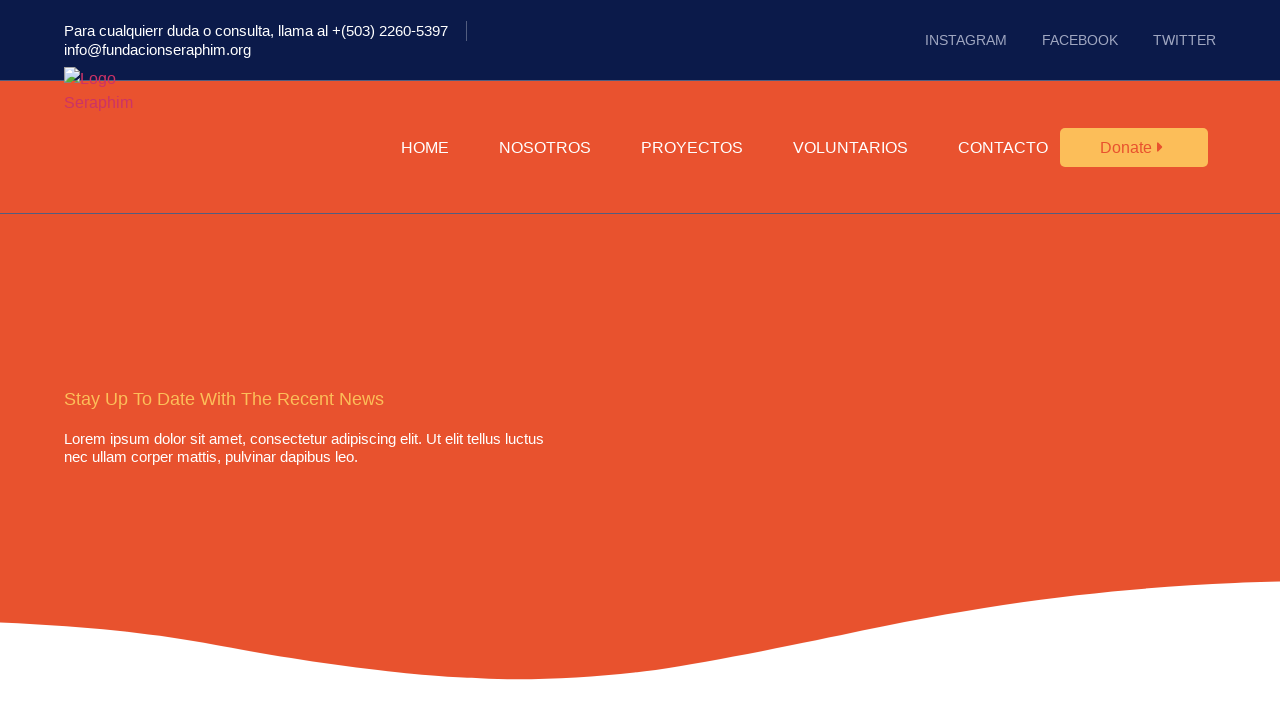

--- FILE ---
content_type: text/css
request_url: https://fundacionseraphim.org/wp-content/uploads/elementor/css/post-208.css?ver=1764940533
body_size: 709
content:
.elementor-kit-208{--e-global-color-primary:#E8522E;--e-global-color-secondary:#9FA6C0;--e-global-color-text:#0B1A4A;--e-global-color-accent:#FCBE59;--e-global-color-38935e9:#FFFFFF;--e-global-color-a916849:#FFFFFF00;--e-global-color-c016051:#525D7F;--e-global-color-97b3aa6:#0B1A4A75;--e-global-color-b70cbc0:#0B1A4ABD;--e-global-color-ebbd70c:#FFFFFF;--e-global-typography-primary-font-family:"Muli";--e-global-typography-primary-font-size:45px;--e-global-typography-primary-font-weight:800;--e-global-typography-primary-text-transform:capitalize;--e-global-typography-primary-line-height:1.2em;--e-global-typography-secondary-font-family:"Muli";--e-global-typography-secondary-font-size:22px;--e-global-typography-secondary-font-weight:300;--e-global-typography-secondary-text-transform:capitalize;--e-global-typography-secondary-line-height:1.2em;--e-global-typography-text-font-family:"Muli";--e-global-typography-text-font-size:15px;--e-global-typography-text-font-weight:200;--e-global-typography-text-line-height:1.2em;--e-global-typography-accent-font-family:"Muli";--e-global-typography-accent-font-size:16px;--e-global-typography-accent-font-weight:300;--e-global-typography-accent-text-transform:capitalize;--e-global-typography-accent-line-height:1.2em;--e-global-typography-7af8832-font-family:"Muli";--e-global-typography-7af8832-font-size:14px;--e-global-typography-7af8832-font-weight:200;--e-global-typography-7af8832-text-transform:uppercase;--e-global-typography-65779d4-font-family:"Muli";--e-global-typography-65779d4-font-size:16px;--e-global-typography-65779d4-font-weight:300;--e-global-typography-65779d4-text-transform:uppercase;--e-global-typography-88b60c0-font-family:"Muli";--e-global-typography-88b60c0-font-size:85px;--e-global-typography-88b60c0-font-weight:700;--e-global-typography-88b60c0-text-transform:capitalize;--e-global-typography-88b60c0-line-height:1em;--e-global-typography-0b88af5-font-family:"Muli";--e-global-typography-0b88af5-font-size:30px;--e-global-typography-0b88af5-font-weight:500;--e-global-typography-0b88af5-text-transform:capitalize;--e-global-typography-0b88af5-line-height:1.2em;--e-global-typography-fc3b51e-font-family:"Muli";--e-global-typography-fc3b51e-font-size:22px;--e-global-typography-fc3b51e-font-weight:800;--e-global-typography-fc3b51e-text-transform:capitalize;--e-global-typography-fc3b51e-line-height:1em;--e-global-typography-58ec5b8-font-family:"Muli";--e-global-typography-58ec5b8-font-size:18px;--e-global-typography-58ec5b8-font-weight:300;--e-global-typography-1f03183-font-family:"Muli";--e-global-typography-1f03183-font-size:45px;--e-global-typography-1f03183-font-weight:800;--e-global-typography-79a7763-font-family:"Muli";--e-global-typography-79a7763-font-size:20px;--e-global-typography-79a7763-font-weight:500;--e-global-typography-79a7763-text-transform:capitalize;--e-global-typography-79a7763-line-height:1.2em;--e-global-typography-f9ef47f-font-family:"Muli";--e-global-typography-f9ef47f-font-size:30px;--e-global-typography-f9ef47f-font-weight:800;--e-global-typography-f9ef47f-text-transform:capitalize;--e-global-typography-f9ef47f-line-height:1.2em;--e-global-typography-30e7639-font-family:"Muli";--e-global-typography-30e7639-font-size:65px;--e-global-typography-30e7639-font-weight:700;--e-global-typography-30e7639-text-transform:capitalize;--e-global-typography-a9a73c6-font-family:"Muli";--e-global-typography-a9a73c6-font-size:300px;--e-global-typography-a9a73c6-font-weight:800;--e-global-typography-a9a73c6-text-transform:uppercase;--e-global-typography-a9a73c6-line-height:0.8em;--e-global-typography-c97f3d3-font-family:"Muli";--e-global-typography-c97f3d3-font-size:80px;--e-global-typography-c97f3d3-font-weight:800;--e-global-typography-c97f3d3-text-transform:capitalize;--e-global-typography-c97f3d3-line-height:1.2em;background-color:var( --e-global-color-ebbd70c );}.elementor-kit-208 e-page-transition{background-color:#FFBC7D;}.elementor-section.elementor-section-boxed > .elementor-container{max-width:1400px;}.e-con{--container-max-width:1400px;}.elementor-widget:not(:last-child){margin-block-end:20px;}.elementor-element{--widgets-spacing:20px 20px;--widgets-spacing-row:20px;--widgets-spacing-column:20px;}{}h1.entry-title{display:var(--page-title-display);}.site-header .site-branding{flex-direction:column;align-items:stretch;}.site-header{padding-inline-end:0px;padding-inline-start:0px;}.site-footer .site-branding{flex-direction:column;align-items:stretch;}@media(max-width:1024px){.elementor-kit-208{--e-global-typography-primary-font-size:34px;--e-global-typography-88b60c0-font-size:75px;--e-global-typography-30e7639-font-size:50px;--e-global-typography-a9a73c6-font-size:200px;}.elementor-section.elementor-section-boxed > .elementor-container{max-width:1024px;}.e-con{--container-max-width:1024px;}}@media(max-width:767px){.elementor-kit-208{--e-global-typography-primary-font-size:28px;--e-global-typography-88b60c0-font-size:45px;--e-global-typography-0b88af5-font-size:26px;--e-global-typography-fc3b51e-font-size:20px;--e-global-typography-f9ef47f-font-size:26px;--e-global-typography-30e7639-font-size:34px;--e-global-typography-a9a73c6-font-size:130px;--e-global-typography-c97f3d3-font-size:40px;}.elementor-section.elementor-section-boxed > .elementor-container{max-width:767px;}.e-con{--container-max-width:767px;}}

--- FILE ---
content_type: text/css
request_url: https://fundacionseraphim.org/wp-content/uploads/elementor/css/post-41.css?ver=1764940534
body_size: 1777
content:
.elementor-41 .elementor-element.elementor-element-7ad88611:not(.elementor-motion-effects-element-type-background), .elementor-41 .elementor-element.elementor-element-7ad88611 > .elementor-motion-effects-container > .elementor-motion-effects-layer{background-color:#0B1A4A;}.elementor-41 .elementor-element.elementor-element-7ad88611 > .elementor-container{min-height:80px;}.elementor-41 .elementor-element.elementor-element-7ad88611{border-style:solid;border-width:0px 0px 1px 0px;border-color:var( --e-global-color-c016051 );transition:background 0.3s, border 0.3s, border-radius 0.3s, box-shadow 0.3s;padding:0% 5% 0% 5%;}.elementor-41 .elementor-element.elementor-element-7ad88611 > .elementor-background-overlay{transition:background 0.3s, border-radius 0.3s, opacity 0.3s;}.elementor-bc-flex-widget .elementor-41 .elementor-element.elementor-element-3f6015ee.elementor-column .elementor-widget-wrap{align-items:center;}.elementor-41 .elementor-element.elementor-element-3f6015ee.elementor-column.elementor-element[data-element_type="column"] > .elementor-widget-wrap.elementor-element-populated{align-content:center;align-items:center;}.elementor-41 .elementor-element.elementor-element-3f6015ee > .elementor-element-populated{padding:0px 0px 0px 0px;}.elementor-widget-icon-list .elementor-icon-list-item:not(:last-child):after{border-color:var( --e-global-color-text );}.elementor-widget-icon-list .elementor-icon-list-icon i{color:var( --e-global-color-primary );}.elementor-widget-icon-list .elementor-icon-list-icon svg{fill:var( --e-global-color-primary );}.elementor-widget-icon-list .elementor-icon-list-item > .elementor-icon-list-text, .elementor-widget-icon-list .elementor-icon-list-item > a{font-family:var( --e-global-typography-text-font-family ), Sans-serif;font-size:var( --e-global-typography-text-font-size );font-weight:var( --e-global-typography-text-font-weight );line-height:var( --e-global-typography-text-line-height );}.elementor-widget-icon-list .elementor-icon-list-text{color:var( --e-global-color-secondary );}.elementor-41 .elementor-element.elementor-element-2ebdf36e .elementor-icon-list-items:not(.elementor-inline-items) .elementor-icon-list-item:not(:last-child){padding-bottom:calc(35px/2);}.elementor-41 .elementor-element.elementor-element-2ebdf36e .elementor-icon-list-items:not(.elementor-inline-items) .elementor-icon-list-item:not(:first-child){margin-top:calc(35px/2);}.elementor-41 .elementor-element.elementor-element-2ebdf36e .elementor-icon-list-items.elementor-inline-items .elementor-icon-list-item{margin-right:calc(35px/2);margin-left:calc(35px/2);}.elementor-41 .elementor-element.elementor-element-2ebdf36e .elementor-icon-list-items.elementor-inline-items{margin-right:calc(-35px/2);margin-left:calc(-35px/2);}body.rtl .elementor-41 .elementor-element.elementor-element-2ebdf36e .elementor-icon-list-items.elementor-inline-items .elementor-icon-list-item:after{left:calc(-35px/2);}body:not(.rtl) .elementor-41 .elementor-element.elementor-element-2ebdf36e .elementor-icon-list-items.elementor-inline-items .elementor-icon-list-item:after{right:calc(-35px/2);}.elementor-41 .elementor-element.elementor-element-2ebdf36e .elementor-icon-list-item:not(:last-child):after{content:"";height:20px;border-color:var( --e-global-color-c016051 );}.elementor-41 .elementor-element.elementor-element-2ebdf36e .elementor-icon-list-items:not(.elementor-inline-items) .elementor-icon-list-item:not(:last-child):after{border-top-style:solid;border-top-width:1px;}.elementor-41 .elementor-element.elementor-element-2ebdf36e .elementor-icon-list-items.elementor-inline-items .elementor-icon-list-item:not(:last-child):after{border-left-style:solid;}.elementor-41 .elementor-element.elementor-element-2ebdf36e .elementor-inline-items .elementor-icon-list-item:not(:last-child):after{border-left-width:1px;}.elementor-41 .elementor-element.elementor-element-2ebdf36e .elementor-icon-list-icon i{transition:color 0.3s;}.elementor-41 .elementor-element.elementor-element-2ebdf36e .elementor-icon-list-icon svg{transition:fill 0.3s;}.elementor-41 .elementor-element.elementor-element-2ebdf36e{--e-icon-list-icon-size:14px;--icon-vertical-offset:0px;}.elementor-41 .elementor-element.elementor-element-2ebdf36e .elementor-icon-list-icon{padding-right:0px;}.elementor-41 .elementor-element.elementor-element-2ebdf36e .elementor-icon-list-item > .elementor-icon-list-text, .elementor-41 .elementor-element.elementor-element-2ebdf36e .elementor-icon-list-item > a{font-family:var( --e-global-typography-text-font-family ), Sans-serif;font-size:var( --e-global-typography-text-font-size );font-weight:var( --e-global-typography-text-font-weight );line-height:var( --e-global-typography-text-line-height );}.elementor-41 .elementor-element.elementor-element-2ebdf36e .elementor-icon-list-text{color:var( --e-global-color-38935e9 );transition:color 0.3s;}.elementor-41 .elementor-element.elementor-element-2ebdf36e .elementor-icon-list-item:hover .elementor-icon-list-text{color:var( --e-global-color-accent );}.elementor-bc-flex-widget .elementor-41 .elementor-element.elementor-element-12fdada2.elementor-column .elementor-widget-wrap{align-items:center;}.elementor-41 .elementor-element.elementor-element-12fdada2.elementor-column.elementor-element[data-element_type="column"] > .elementor-widget-wrap.elementor-element-populated{align-content:center;align-items:center;}.elementor-41 .elementor-element.elementor-element-12fdada2 > .elementor-element-populated{padding:0px 0px 0px 0px;}.elementor-41 .elementor-element.elementor-element-4bd8253e .elementor-icon-list-items:not(.elementor-inline-items) .elementor-icon-list-item:not(:last-child){padding-bottom:calc(35px/2);}.elementor-41 .elementor-element.elementor-element-4bd8253e .elementor-icon-list-items:not(.elementor-inline-items) .elementor-icon-list-item:not(:first-child){margin-top:calc(35px/2);}.elementor-41 .elementor-element.elementor-element-4bd8253e .elementor-icon-list-items.elementor-inline-items .elementor-icon-list-item{margin-right:calc(35px/2);margin-left:calc(35px/2);}.elementor-41 .elementor-element.elementor-element-4bd8253e .elementor-icon-list-items.elementor-inline-items{margin-right:calc(-35px/2);margin-left:calc(-35px/2);}body.rtl .elementor-41 .elementor-element.elementor-element-4bd8253e .elementor-icon-list-items.elementor-inline-items .elementor-icon-list-item:after{left:calc(-35px/2);}body:not(.rtl) .elementor-41 .elementor-element.elementor-element-4bd8253e .elementor-icon-list-items.elementor-inline-items .elementor-icon-list-item:after{right:calc(-35px/2);}.elementor-41 .elementor-element.elementor-element-4bd8253e .elementor-icon-list-icon i{transition:color 0.3s;}.elementor-41 .elementor-element.elementor-element-4bd8253e .elementor-icon-list-icon svg{transition:fill 0.3s;}.elementor-41 .elementor-element.elementor-element-4bd8253e{--e-icon-list-icon-size:14px;--icon-vertical-offset:0px;}.elementor-41 .elementor-element.elementor-element-4bd8253e .elementor-icon-list-icon{padding-right:0px;}.elementor-41 .elementor-element.elementor-element-4bd8253e .elementor-icon-list-item > .elementor-icon-list-text, .elementor-41 .elementor-element.elementor-element-4bd8253e .elementor-icon-list-item > a{font-family:var( --e-global-typography-7af8832-font-family ), Sans-serif;font-size:var( --e-global-typography-7af8832-font-size );font-weight:var( --e-global-typography-7af8832-font-weight );text-transform:var( --e-global-typography-7af8832-text-transform );}.elementor-41 .elementor-element.elementor-element-4bd8253e .elementor-icon-list-text{color:var( --e-global-color-secondary );transition:color 0.3s;}.elementor-41 .elementor-element.elementor-element-4bd8253e .elementor-icon-list-item:hover .elementor-icon-list-text{color:var( --e-global-color-38935e9 );}.elementor-41 .elementor-element.elementor-element-3d9c63d:not(.elementor-motion-effects-element-type-background), .elementor-41 .elementor-element.elementor-element-3d9c63d > .elementor-motion-effects-container > .elementor-motion-effects-layer{background-color:#E9522F;}.elementor-41 .elementor-element.elementor-element-3d9c63d > .elementor-container{min-height:95px;}.elementor-41 .elementor-element.elementor-element-3d9c63d{border-style:solid;border-width:0px 0px 1px 0px;border-color:var( --e-global-color-c016051 );transition:background 0.3s, border 0.3s, border-radius 0.3s, box-shadow 0.3s;padding:0% 5% 0% 5%;}.elementor-41 .elementor-element.elementor-element-3d9c63d > .elementor-background-overlay{transition:background 0.3s, border-radius 0.3s, opacity 0.3s;}.elementor-bc-flex-widget .elementor-41 .elementor-element.elementor-element-33123102.elementor-column .elementor-widget-wrap{align-items:center;}.elementor-41 .elementor-element.elementor-element-33123102.elementor-column.elementor-element[data-element_type="column"] > .elementor-widget-wrap.elementor-element-populated{align-content:center;align-items:center;}.elementor-41 .elementor-element.elementor-element-33123102 > .elementor-element-populated{padding:0px 0px 0px 0px;}.elementor-widget-theme-site-logo .widget-image-caption{color:var( --e-global-color-text );font-family:var( --e-global-typography-text-font-family ), Sans-serif;font-size:var( --e-global-typography-text-font-size );font-weight:var( --e-global-typography-text-font-weight );line-height:var( --e-global-typography-text-line-height );}.elementor-41 .elementor-element.elementor-element-3e46457b > .elementor-widget-container{margin:-14px 0px -16px 0px;padding:-5px 0px 0px 0px;}.elementor-41 .elementor-element.elementor-element-3e46457b{text-align:left;}.elementor-41 .elementor-element.elementor-element-3e46457b img{width:100%;max-width:67%;height:162px;object-fit:contain;object-position:center center;}.elementor-bc-flex-widget .elementor-41 .elementor-element.elementor-element-6fd77087.elementor-column .elementor-widget-wrap{align-items:center;}.elementor-41 .elementor-element.elementor-element-6fd77087.elementor-column.elementor-element[data-element_type="column"] > .elementor-widget-wrap.elementor-element-populated{align-content:center;align-items:center;}.elementor-widget-nav-menu .elementor-nav-menu .elementor-item{font-family:var( --e-global-typography-primary-font-family ), Sans-serif;font-size:var( --e-global-typography-primary-font-size );font-weight:var( --e-global-typography-primary-font-weight );text-transform:var( --e-global-typography-primary-text-transform );line-height:var( --e-global-typography-primary-line-height );}.elementor-widget-nav-menu .elementor-nav-menu--main .elementor-item{color:var( --e-global-color-text );fill:var( --e-global-color-text );}.elementor-widget-nav-menu .elementor-nav-menu--main .elementor-item:hover,
					.elementor-widget-nav-menu .elementor-nav-menu--main .elementor-item.elementor-item-active,
					.elementor-widget-nav-menu .elementor-nav-menu--main .elementor-item.highlighted,
					.elementor-widget-nav-menu .elementor-nav-menu--main .elementor-item:focus{color:var( --e-global-color-accent );fill:var( --e-global-color-accent );}.elementor-widget-nav-menu .elementor-nav-menu--main:not(.e--pointer-framed) .elementor-item:before,
					.elementor-widget-nav-menu .elementor-nav-menu--main:not(.e--pointer-framed) .elementor-item:after{background-color:var( --e-global-color-accent );}.elementor-widget-nav-menu .e--pointer-framed .elementor-item:before,
					.elementor-widget-nav-menu .e--pointer-framed .elementor-item:after{border-color:var( --e-global-color-accent );}.elementor-widget-nav-menu{--e-nav-menu-divider-color:var( --e-global-color-text );}.elementor-widget-nav-menu .elementor-nav-menu--dropdown .elementor-item, .elementor-widget-nav-menu .elementor-nav-menu--dropdown  .elementor-sub-item{font-family:var( --e-global-typography-accent-font-family ), Sans-serif;font-size:var( --e-global-typography-accent-font-size );font-weight:var( --e-global-typography-accent-font-weight );text-transform:var( --e-global-typography-accent-text-transform );}.elementor-41 .elementor-element.elementor-element-1d4584a0 .elementor-menu-toggle{margin-left:auto;}.elementor-41 .elementor-element.elementor-element-1d4584a0 .elementor-nav-menu .elementor-item{font-family:var( --e-global-typography-65779d4-font-family ), Sans-serif;font-size:var( --e-global-typography-65779d4-font-size );font-weight:var( --e-global-typography-65779d4-font-weight );text-transform:var( --e-global-typography-65779d4-text-transform );}.elementor-41 .elementor-element.elementor-element-1d4584a0 .elementor-nav-menu--main .elementor-item{color:var( --e-global-color-38935e9 );fill:var( --e-global-color-38935e9 );padding-left:0px;padding-right:0px;}.elementor-41 .elementor-element.elementor-element-1d4584a0 .elementor-nav-menu--main .elementor-item:hover,
					.elementor-41 .elementor-element.elementor-element-1d4584a0 .elementor-nav-menu--main .elementor-item.elementor-item-active,
					.elementor-41 .elementor-element.elementor-element-1d4584a0 .elementor-nav-menu--main .elementor-item.highlighted,
					.elementor-41 .elementor-element.elementor-element-1d4584a0 .elementor-nav-menu--main .elementor-item:focus{color:var( --e-global-color-accent );fill:var( --e-global-color-accent );}.elementor-41 .elementor-element.elementor-element-1d4584a0 .elementor-nav-menu--main .elementor-item.elementor-item-active{color:var( --e-global-color-accent );}.elementor-41 .elementor-element.elementor-element-1d4584a0{--e-nav-menu-horizontal-menu-item-margin:calc( 50px / 2 );--nav-menu-icon-size:22px;}.elementor-41 .elementor-element.elementor-element-1d4584a0 .elementor-nav-menu--main:not(.elementor-nav-menu--layout-horizontal) .elementor-nav-menu > li:not(:last-child){margin-bottom:50px;}.elementor-41 .elementor-element.elementor-element-1d4584a0 .elementor-nav-menu--dropdown a, .elementor-41 .elementor-element.elementor-element-1d4584a0 .elementor-menu-toggle{color:var( --e-global-color-38935e9 );fill:var( --e-global-color-38935e9 );}.elementor-41 .elementor-element.elementor-element-1d4584a0 .elementor-nav-menu--dropdown{background-color:var( --e-global-color-primary );}.elementor-41 .elementor-element.elementor-element-1d4584a0 .elementor-nav-menu--dropdown a:hover,
					.elementor-41 .elementor-element.elementor-element-1d4584a0 .elementor-nav-menu--dropdown a:focus,
					.elementor-41 .elementor-element.elementor-element-1d4584a0 .elementor-nav-menu--dropdown a.elementor-item-active,
					.elementor-41 .elementor-element.elementor-element-1d4584a0 .elementor-nav-menu--dropdown a.highlighted,
					.elementor-41 .elementor-element.elementor-element-1d4584a0 .elementor-menu-toggle:hover,
					.elementor-41 .elementor-element.elementor-element-1d4584a0 .elementor-menu-toggle:focus{color:var( --e-global-color-accent );}.elementor-41 .elementor-element.elementor-element-1d4584a0 .elementor-nav-menu--dropdown a:hover,
					.elementor-41 .elementor-element.elementor-element-1d4584a0 .elementor-nav-menu--dropdown a:focus,
					.elementor-41 .elementor-element.elementor-element-1d4584a0 .elementor-nav-menu--dropdown a.elementor-item-active,
					.elementor-41 .elementor-element.elementor-element-1d4584a0 .elementor-nav-menu--dropdown a.highlighted{background-color:var( --e-global-color-primary );}.elementor-41 .elementor-element.elementor-element-1d4584a0 .elementor-nav-menu--dropdown a.elementor-item-active{color:var( --e-global-color-accent );background-color:var( --e-global-color-primary );}.elementor-41 .elementor-element.elementor-element-1d4584a0 .elementor-nav-menu--dropdown .elementor-item, .elementor-41 .elementor-element.elementor-element-1d4584a0 .elementor-nav-menu--dropdown  .elementor-sub-item{font-family:var( --e-global-typography-65779d4-font-family ), Sans-serif;font-size:var( --e-global-typography-65779d4-font-size );font-weight:var( --e-global-typography-65779d4-font-weight );text-transform:var( --e-global-typography-65779d4-text-transform );}.elementor-41 .elementor-element.elementor-element-1d4584a0 .elementor-nav-menu--dropdown li:not(:last-child){border-style:solid;border-color:var( --e-global-color-secondary );border-bottom-width:1px;}.elementor-41 .elementor-element.elementor-element-1d4584a0 div.elementor-menu-toggle{color:var( --e-global-color-38935e9 );}.elementor-41 .elementor-element.elementor-element-1d4584a0 div.elementor-menu-toggle svg{fill:var( --e-global-color-38935e9 );}.elementor-41 .elementor-element.elementor-element-1d4584a0 div.elementor-menu-toggle:hover, .elementor-41 .elementor-element.elementor-element-1d4584a0 div.elementor-menu-toggle:focus{color:var( --e-global-color-accent );}.elementor-41 .elementor-element.elementor-element-1d4584a0 div.elementor-menu-toggle:hover svg, .elementor-41 .elementor-element.elementor-element-1d4584a0 div.elementor-menu-toggle:focus svg{fill:var( --e-global-color-accent );}.elementor-bc-flex-widget .elementor-41 .elementor-element.elementor-element-7e42396f.elementor-column .elementor-widget-wrap{align-items:center;}.elementor-41 .elementor-element.elementor-element-7e42396f.elementor-column.elementor-element[data-element_type="column"] > .elementor-widget-wrap.elementor-element-populated{align-content:center;align-items:center;}.elementor-41 .elementor-element.elementor-element-7e42396f > .elementor-element-populated{padding:0px 0px 0px 0px;}.elementor-widget-button .elementor-button{background-color:var( --e-global-color-accent );font-family:var( --e-global-typography-accent-font-family ), Sans-serif;font-size:var( --e-global-typography-accent-font-size );font-weight:var( --e-global-typography-accent-font-weight );text-transform:var( --e-global-typography-accent-text-transform );line-height:var( --e-global-typography-accent-line-height );}.elementor-41 .elementor-element.elementor-element-5773606b .elementor-button{background-color:var( --e-global-color-accent );font-family:var( --e-global-typography-accent-font-family ), Sans-serif;font-size:var( --e-global-typography-accent-font-size );font-weight:var( --e-global-typography-accent-font-weight );text-transform:var( --e-global-typography-accent-text-transform );line-height:var( --e-global-typography-accent-line-height );fill:var( --e-global-color-primary );color:var( --e-global-color-primary );border-radius:5px 5px 5px 5px;padding:10px 40px 10px 40px;}.elementor-41 .elementor-element.elementor-element-5773606b .elementor-button-content-wrapper{flex-direction:row-reverse;}.elementor-41 .elementor-element.elementor-element-5773606b .elementor-button .elementor-button-content-wrapper{gap:10px;}.elementor-theme-builder-content-area{height:400px;}.elementor-location-header:before, .elementor-location-footer:before{content:"";display:table;clear:both;}@media(min-width:768px){.elementor-41 .elementor-element.elementor-element-33123102{width:16.653%;}.elementor-41 .elementor-element.elementor-element-6fd77087{width:69.637%;}.elementor-41 .elementor-element.elementor-element-7e42396f{width:12.996%;}}@media(max-width:1024px){.elementor-widget-icon-list .elementor-icon-list-item > .elementor-icon-list-text, .elementor-widget-icon-list .elementor-icon-list-item > a{font-size:var( --e-global-typography-text-font-size );line-height:var( --e-global-typography-text-line-height );}.elementor-41 .elementor-element.elementor-element-2ebdf36e .elementor-icon-list-item > .elementor-icon-list-text, .elementor-41 .elementor-element.elementor-element-2ebdf36e .elementor-icon-list-item > a{font-size:var( --e-global-typography-text-font-size );line-height:var( --e-global-typography-text-line-height );}.elementor-41 .elementor-element.elementor-element-12fdada2 > .elementor-element-populated{margin:15px 0px 0px 0px;--e-column-margin-right:0px;--e-column-margin-left:0px;}.elementor-41 .elementor-element.elementor-element-4bd8253e .elementor-icon-list-item > .elementor-icon-list-text, .elementor-41 .elementor-element.elementor-element-4bd8253e .elementor-icon-list-item > a{font-size:var( --e-global-typography-7af8832-font-size );}.elementor-widget-theme-site-logo .widget-image-caption{font-size:var( --e-global-typography-text-font-size );line-height:var( --e-global-typography-text-line-height );}.elementor-widget-nav-menu .elementor-nav-menu .elementor-item{font-size:var( --e-global-typography-primary-font-size );line-height:var( --e-global-typography-primary-line-height );}.elementor-widget-nav-menu .elementor-nav-menu--dropdown .elementor-item, .elementor-widget-nav-menu .elementor-nav-menu--dropdown  .elementor-sub-item{font-size:var( --e-global-typography-accent-font-size );}.elementor-41 .elementor-element.elementor-element-1d4584a0 .elementor-nav-menu .elementor-item{font-size:var( --e-global-typography-65779d4-font-size );}.elementor-41 .elementor-element.elementor-element-1d4584a0 .elementor-nav-menu--dropdown .elementor-item, .elementor-41 .elementor-element.elementor-element-1d4584a0 .elementor-nav-menu--dropdown  .elementor-sub-item{font-size:var( --e-global-typography-65779d4-font-size );}.elementor-41 .elementor-element.elementor-element-1d4584a0 .elementor-nav-menu--dropdown a{padding-top:20px;padding-bottom:20px;}.elementor-41 .elementor-element.elementor-element-1d4584a0 .elementor-nav-menu--main > .elementor-nav-menu > li > .elementor-nav-menu--dropdown, .elementor-41 .elementor-element.elementor-element-1d4584a0 .elementor-nav-menu__container.elementor-nav-menu--dropdown{margin-top:25px !important;}.elementor-widget-button .elementor-button{font-size:var( --e-global-typography-accent-font-size );line-height:var( --e-global-typography-accent-line-height );}.elementor-41 .elementor-element.elementor-element-5773606b .elementor-button{font-size:var( --e-global-typography-accent-font-size );line-height:var( --e-global-typography-accent-line-height );}}@media(max-width:767px){.elementor-widget-icon-list .elementor-icon-list-item > .elementor-icon-list-text, .elementor-widget-icon-list .elementor-icon-list-item > a{font-size:var( --e-global-typography-text-font-size );line-height:var( --e-global-typography-text-line-height );}.elementor-41 .elementor-element.elementor-element-2ebdf36e .elementor-icon-list-item > .elementor-icon-list-text, .elementor-41 .elementor-element.elementor-element-2ebdf36e .elementor-icon-list-item > a{font-size:var( --e-global-typography-text-font-size );line-height:var( --e-global-typography-text-line-height );}.elementor-41 .elementor-element.elementor-element-4bd8253e .elementor-icon-list-item > .elementor-icon-list-text, .elementor-41 .elementor-element.elementor-element-4bd8253e .elementor-icon-list-item > a{font-size:var( --e-global-typography-7af8832-font-size );}.elementor-41 .elementor-element.elementor-element-3d9c63d{border-width:0px 0px 1px 0px;}.elementor-41 .elementor-element.elementor-element-33123102{width:40%;}.elementor-widget-theme-site-logo .widget-image-caption{font-size:var( --e-global-typography-text-font-size );line-height:var( --e-global-typography-text-line-height );}.elementor-41 .elementor-element.elementor-element-6fd77087{width:20%;}.elementor-widget-nav-menu .elementor-nav-menu .elementor-item{font-size:var( --e-global-typography-primary-font-size );line-height:var( --e-global-typography-primary-line-height );}.elementor-widget-nav-menu .elementor-nav-menu--dropdown .elementor-item, .elementor-widget-nav-menu .elementor-nav-menu--dropdown  .elementor-sub-item{font-size:var( --e-global-typography-accent-font-size );}.elementor-41 .elementor-element.elementor-element-1d4584a0 .elementor-nav-menu .elementor-item{font-size:var( --e-global-typography-65779d4-font-size );}.elementor-41 .elementor-element.elementor-element-1d4584a0 .elementor-nav-menu--dropdown .elementor-item, .elementor-41 .elementor-element.elementor-element-1d4584a0 .elementor-nav-menu--dropdown  .elementor-sub-item{font-size:var( --e-global-typography-65779d4-font-size );}.elementor-41 .elementor-element.elementor-element-7e42396f{width:40%;}.elementor-widget-button .elementor-button{font-size:var( --e-global-typography-accent-font-size );line-height:var( --e-global-typography-accent-line-height );}.elementor-41 .elementor-element.elementor-element-5773606b .elementor-button{font-size:var( --e-global-typography-accent-font-size );line-height:var( --e-global-typography-accent-line-height );padding:10px 20px 10px 20px;}}@media(max-width:1024px) and (min-width:768px){.elementor-41 .elementor-element.elementor-element-3f6015ee{width:100%;}.elementor-41 .elementor-element.elementor-element-12fdada2{width:100%;}.elementor-41 .elementor-element.elementor-element-33123102{width:40%;}.elementor-41 .elementor-element.elementor-element-6fd77087{width:35%;}.elementor-41 .elementor-element.elementor-element-7e42396f{width:25%;}}

--- FILE ---
content_type: text/css
request_url: https://fundacionseraphim.org/wp-content/uploads/elementor/css/post-35.css?ver=1764940534
body_size: 2679
content:
.elementor-35 .elementor-element.elementor-element-7f191104:not(.elementor-motion-effects-element-type-background), .elementor-35 .elementor-element.elementor-element-7f191104 > .elementor-motion-effects-container > .elementor-motion-effects-layer{background-color:#FCECD9;}.elementor-35 .elementor-element.elementor-element-7f191104{transition:background 0.3s, border 0.3s, border-radius 0.3s, box-shadow 0.3s;margin-top:0px;margin-bottom:0px;padding:0% 5% 2% 5%;}.elementor-35 .elementor-element.elementor-element-7f191104 > .elementor-background-overlay{transition:background 0.3s, border-radius 0.3s, opacity 0.3s;}.elementor-35 .elementor-element.elementor-element-61c277b8:not(.elementor-motion-effects-element-type-background) > .elementor-widget-wrap, .elementor-35 .elementor-element.elementor-element-61c277b8 > .elementor-widget-wrap > .elementor-motion-effects-container > .elementor-motion-effects-layer{background-image:url("https://fundacionseraphim.org/wp-content/uploads/2025/06/9-t2t-scaled.jpg");background-position:center center;background-repeat:no-repeat;background-size:cover;}.elementor-35 .elementor-element.elementor-element-61c277b8 > .elementor-element-populated{transition:background 0.3s, border 0.3s, border-radius 0.3s, box-shadow 0.3s;padding:0px 0px 0px 0px;}.elementor-35 .elementor-element.elementor-element-61c277b8 > .elementor-element-populated > .elementor-background-overlay{transition:background 0.3s, border-radius 0.3s, opacity 0.3s;}.elementor-35 .elementor-element.elementor-element-6550398d > .elementor-element-populated{padding:0px 0px 0px 0px;}.elementor-widget-call-to-action .elementor-cta__title{font-family:var( --e-global-typography-primary-font-family ), Sans-serif;font-size:var( --e-global-typography-primary-font-size );font-weight:var( --e-global-typography-primary-font-weight );text-transform:var( --e-global-typography-primary-text-transform );line-height:var( --e-global-typography-primary-line-height );}.elementor-widget-call-to-action .elementor-cta__description{font-family:var( --e-global-typography-text-font-family ), Sans-serif;font-size:var( --e-global-typography-text-font-size );font-weight:var( --e-global-typography-text-font-weight );line-height:var( --e-global-typography-text-line-height );}.elementor-widget-call-to-action .elementor-cta__button{font-family:var( --e-global-typography-accent-font-family ), Sans-serif;font-size:var( --e-global-typography-accent-font-size );font-weight:var( --e-global-typography-accent-font-weight );text-transform:var( --e-global-typography-accent-text-transform );line-height:var( --e-global-typography-accent-line-height );}.elementor-widget-call-to-action .elementor-ribbon-inner{background-color:var( --e-global-color-accent );font-family:var( --e-global-typography-accent-font-family ), Sans-serif;font-size:var( --e-global-typography-accent-font-size );font-weight:var( --e-global-typography-accent-font-weight );text-transform:var( --e-global-typography-accent-text-transform );line-height:var( --e-global-typography-accent-line-height );}.elementor-35 .elementor-element.elementor-element-74ddecab .elementor-cta__content-item{transition-duration:1500ms;}.elementor-35 .elementor-element.elementor-element-74ddecab.elementor-cta--sequenced-animation .elementor-cta__content-item:nth-child(2){transition-delay:calc( 1500ms / 3 );}.elementor-35 .elementor-element.elementor-element-74ddecab.elementor-cta--sequenced-animation .elementor-cta__content-item:nth-child(3){transition-delay:calc( ( 1500ms / 3 ) * 2 );}.elementor-35 .elementor-element.elementor-element-74ddecab.elementor-cta--sequenced-animation .elementor-cta__content-item:nth-child(4){transition-delay:calc( ( 1500ms / 3 ) * 3 );}.elementor-35 .elementor-element.elementor-element-74ddecab .elementor-cta .elementor-cta__bg, .elementor-35 .elementor-element.elementor-element-74ddecab .elementor-cta .elementor-cta__bg-overlay{transition-duration:1500ms;}.elementor-35 .elementor-element.elementor-element-74ddecab .elementor-cta__content{min-height:434px;text-align:left;padding:0px 60px 36px 50px;}.elementor-35 .elementor-element.elementor-element-74ddecab .elementor-cta:not(:hover) .elementor-cta__bg-overlay{background-color:rgba(0, 0, 0, 0.35);}.elementor-35 .elementor-element.elementor-element-74ddecab .elementor-cta:hover .elementor-cta__bg-overlay{background-color:rgba(0, 0, 0, 0.7);}.elementor-bc-flex-widget .elementor-35 .elementor-element.elementor-element-2f312255.elementor-column .elementor-widget-wrap{align-items:center;}.elementor-35 .elementor-element.elementor-element-2f312255.elementor-column.elementor-element[data-element_type="column"] > .elementor-widget-wrap.elementor-element-populated{align-content:center;align-items:center;}.elementor-35 .elementor-element.elementor-element-2f312255 > .elementor-element-populated{padding:0% 8% 0% 15%;}.elementor-widget-divider{--divider-color:var( --e-global-color-secondary );}.elementor-widget-divider .elementor-divider__text{color:var( --e-global-color-secondary );font-family:var( --e-global-typography-secondary-font-family ), Sans-serif;font-size:var( --e-global-typography-secondary-font-size );font-weight:var( --e-global-typography-secondary-font-weight );text-transform:var( --e-global-typography-secondary-text-transform );line-height:var( --e-global-typography-secondary-line-height );}.elementor-widget-divider.elementor-view-stacked .elementor-icon{background-color:var( --e-global-color-secondary );}.elementor-widget-divider.elementor-view-framed .elementor-icon, .elementor-widget-divider.elementor-view-default .elementor-icon{color:var( --e-global-color-secondary );border-color:var( --e-global-color-secondary );}.elementor-widget-divider.elementor-view-framed .elementor-icon, .elementor-widget-divider.elementor-view-default .elementor-icon svg{fill:var( --e-global-color-secondary );}.elementor-35 .elementor-element.elementor-element-37b73114{--divider-border-style:curved;--divider-color:#FDBE56;--divider-border-width:2.5px;--divider-pattern-height:30px;--divider-pattern-size:47.2px;}.elementor-35 .elementor-element.elementor-element-37b73114 .elementor-divider-separator{width:60%;margin:0 auto;margin-left:0;}.elementor-35 .elementor-element.elementor-element-37b73114 .elementor-divider{text-align:left;padding-block-start:5px;padding-block-end:5px;}.elementor-widget-heading .elementor-heading-title{font-family:var( --e-global-typography-primary-font-family ), Sans-serif;font-size:var( --e-global-typography-primary-font-size );font-weight:var( --e-global-typography-primary-font-weight );text-transform:var( --e-global-typography-primary-text-transform );line-height:var( --e-global-typography-primary-line-height );color:var( --e-global-color-primary );}.elementor-35 .elementor-element.elementor-element-32fd803f .elementor-heading-title{font-family:var( --e-global-typography-f9ef47f-font-family ), Sans-serif;font-size:var( --e-global-typography-f9ef47f-font-size );font-weight:var( --e-global-typography-f9ef47f-font-weight );text-transform:var( --e-global-typography-f9ef47f-text-transform );line-height:var( --e-global-typography-f9ef47f-line-height );color:var( --e-global-color-primary );}.elementor-widget-text-editor{font-family:var( --e-global-typography-text-font-family ), Sans-serif;font-size:var( --e-global-typography-text-font-size );font-weight:var( --e-global-typography-text-font-weight );line-height:var( --e-global-typography-text-line-height );color:var( --e-global-color-text );}.elementor-widget-text-editor.elementor-drop-cap-view-stacked .elementor-drop-cap{background-color:var( --e-global-color-primary );}.elementor-widget-text-editor.elementor-drop-cap-view-framed .elementor-drop-cap, .elementor-widget-text-editor.elementor-drop-cap-view-default .elementor-drop-cap{color:var( --e-global-color-primary );border-color:var( --e-global-color-primary );}.elementor-35 .elementor-element.elementor-element-6ae6537a > .elementor-widget-container{padding:0% 15% 0% 0%;}.elementor-35 .elementor-element.elementor-element-6ae6537a{font-family:var( --e-global-typography-text-font-family ), Sans-serif;font-size:var( --e-global-typography-text-font-size );font-weight:var( --e-global-typography-text-font-weight );line-height:var( --e-global-typography-text-line-height );color:var( --e-global-color-text );}.elementor-widget-form .elementor-field-group > label, .elementor-widget-form .elementor-field-subgroup label{color:var( --e-global-color-text );}.elementor-widget-form .elementor-field-group > label{font-family:var( --e-global-typography-text-font-family ), Sans-serif;font-size:var( --e-global-typography-text-font-size );font-weight:var( --e-global-typography-text-font-weight );line-height:var( --e-global-typography-text-line-height );}.elementor-widget-form .elementor-field-type-html{color:var( --e-global-color-text );font-family:var( --e-global-typography-text-font-family ), Sans-serif;font-size:var( --e-global-typography-text-font-size );font-weight:var( --e-global-typography-text-font-weight );line-height:var( --e-global-typography-text-line-height );}.elementor-widget-form .elementor-field-group .elementor-field{color:var( --e-global-color-text );}.elementor-widget-form .elementor-field-group .elementor-field, .elementor-widget-form .elementor-field-subgroup label{font-family:var( --e-global-typography-text-font-family ), Sans-serif;font-size:var( --e-global-typography-text-font-size );font-weight:var( --e-global-typography-text-font-weight );line-height:var( --e-global-typography-text-line-height );}.elementor-widget-form .elementor-button{font-family:var( --e-global-typography-accent-font-family ), Sans-serif;font-size:var( --e-global-typography-accent-font-size );font-weight:var( --e-global-typography-accent-font-weight );text-transform:var( --e-global-typography-accent-text-transform );line-height:var( --e-global-typography-accent-line-height );}.elementor-widget-form .e-form__buttons__wrapper__button-next{background-color:var( --e-global-color-accent );}.elementor-widget-form .elementor-button[type="submit"]{background-color:var( --e-global-color-accent );}.elementor-widget-form .e-form__buttons__wrapper__button-previous{background-color:var( --e-global-color-accent );}.elementor-widget-form .elementor-message{font-family:var( --e-global-typography-text-font-family ), Sans-serif;font-size:var( --e-global-typography-text-font-size );font-weight:var( --e-global-typography-text-font-weight );line-height:var( --e-global-typography-text-line-height );}.elementor-widget-form .e-form__indicators__indicator, .elementor-widget-form .e-form__indicators__indicator__label{font-family:var( --e-global-typography-accent-font-family ), Sans-serif;font-size:var( --e-global-typography-accent-font-size );font-weight:var( --e-global-typography-accent-font-weight );text-transform:var( --e-global-typography-accent-text-transform );line-height:var( --e-global-typography-accent-line-height );}.elementor-widget-form{--e-form-steps-indicator-inactive-primary-color:var( --e-global-color-text );--e-form-steps-indicator-active-primary-color:var( --e-global-color-accent );--e-form-steps-indicator-completed-primary-color:var( --e-global-color-accent );--e-form-steps-indicator-progress-color:var( --e-global-color-accent );--e-form-steps-indicator-progress-background-color:var( --e-global-color-text );--e-form-steps-indicator-progress-meter-color:var( --e-global-color-text );}.elementor-widget-form .e-form__indicators__indicator__progress__meter{font-family:var( --e-global-typography-accent-font-family ), Sans-serif;font-size:var( --e-global-typography-accent-font-size );font-weight:var( --e-global-typography-accent-font-weight );text-transform:var( --e-global-typography-accent-text-transform );line-height:var( --e-global-typography-accent-line-height );}.elementor-35 .elementor-element.elementor-element-5af2db97 > .elementor-widget-container{margin:30px 0px 0px 0px;}.elementor-35 .elementor-element.elementor-element-5af2db97 .elementor-field-group{padding-right:calc( 20px/2 );padding-left:calc( 20px/2 );margin-bottom:30px;}.elementor-35 .elementor-element.elementor-element-5af2db97 .elementor-form-fields-wrapper{margin-left:calc( -20px/2 );margin-right:calc( -20px/2 );margin-bottom:-30px;}.elementor-35 .elementor-element.elementor-element-5af2db97 .elementor-field-group.recaptcha_v3-bottomleft, .elementor-35 .elementor-element.elementor-element-5af2db97 .elementor-field-group.recaptcha_v3-bottomright{margin-bottom:0;}body.rtl .elementor-35 .elementor-element.elementor-element-5af2db97 .elementor-labels-inline .elementor-field-group > label{padding-left:0px;}body:not(.rtl) .elementor-35 .elementor-element.elementor-element-5af2db97 .elementor-labels-inline .elementor-field-group > label{padding-right:0px;}body .elementor-35 .elementor-element.elementor-element-5af2db97 .elementor-labels-above .elementor-field-group > label{padding-bottom:0px;}.elementor-35 .elementor-element.elementor-element-5af2db97 .elementor-field-type-html{padding-bottom:0px;}.elementor-35 .elementor-element.elementor-element-5af2db97 .elementor-field-group .elementor-field{color:var( --e-global-color-text );}.elementor-35 .elementor-element.elementor-element-5af2db97 .elementor-field-group .elementor-field, .elementor-35 .elementor-element.elementor-element-5af2db97 .elementor-field-subgroup label{font-family:var( --e-global-typography-text-font-family ), Sans-serif;font-size:var( --e-global-typography-text-font-size );font-weight:var( --e-global-typography-text-font-weight );line-height:var( --e-global-typography-text-line-height );}.elementor-35 .elementor-element.elementor-element-5af2db97 .elementor-field-group .elementor-field:not(.elementor-select-wrapper){background-color:var( --e-global-color-38935e9 );border-color:var( --e-global-color-c016051 );border-radius:5px 5px 5px 5px;}.elementor-35 .elementor-element.elementor-element-5af2db97 .elementor-field-group .elementor-select-wrapper select{background-color:var( --e-global-color-38935e9 );border-color:var( --e-global-color-c016051 );border-radius:5px 5px 5px 5px;}.elementor-35 .elementor-element.elementor-element-5af2db97 .elementor-field-group .elementor-select-wrapper::before{color:var( --e-global-color-c016051 );}.elementor-35 .elementor-element.elementor-element-5af2db97 .elementor-button{font-family:"Muli", Sans-serif;font-size:16px;font-weight:300;text-transform:capitalize;}.elementor-35 .elementor-element.elementor-element-5af2db97 .e-form__buttons__wrapper__button-next{background-color:#FCBE59;color:var( --e-global-color-primary );}.elementor-35 .elementor-element.elementor-element-5af2db97 .elementor-button[type="submit"]{background-color:#FCBE59;color:var( --e-global-color-primary );}.elementor-35 .elementor-element.elementor-element-5af2db97 .elementor-button[type="submit"] svg *{fill:var( --e-global-color-primary );}.elementor-35 .elementor-element.elementor-element-5af2db97 .e-form__buttons__wrapper__button-previous{background-color:#FCBE59;}.elementor-35 .elementor-element.elementor-element-5af2db97 .e-form__buttons__wrapper__button-next:hover{background-color:var( --e-global-color-primary );color:var( --e-global-color-accent );}.elementor-35 .elementor-element.elementor-element-5af2db97 .elementor-button[type="submit"]:hover{background-color:var( --e-global-color-primary );color:var( --e-global-color-accent );}.elementor-35 .elementor-element.elementor-element-5af2db97 .elementor-button[type="submit"]:hover svg *{fill:var( --e-global-color-accent );}.elementor-35 .elementor-element.elementor-element-5af2db97 .elementor-message{font-family:var( --e-global-typography-text-font-family ), Sans-serif;font-size:var( --e-global-typography-text-font-size );font-weight:var( --e-global-typography-text-font-weight );line-height:var( --e-global-typography-text-line-height );}.elementor-35 .elementor-element.elementor-element-5af2db97 .elementor-message.elementor-message-success{color:var( --e-global-color-primary );}.elementor-35 .elementor-element.elementor-element-5af2db97 .elementor-message.elementor-message-danger{color:var( --e-global-color-primary );}.elementor-35 .elementor-element.elementor-element-5af2db97 .elementor-message.elementor-help-inline{color:var( --e-global-color-primary );}.elementor-35 .elementor-element.elementor-element-5af2db97{--e-form-steps-indicators-spacing:20px;--e-form-steps-indicator-padding:30px;--e-form-steps-indicator-inactive-secondary-color:#ffffff;--e-form-steps-indicator-active-secondary-color:#ffffff;--e-form-steps-indicator-completed-secondary-color:#ffffff;--e-form-steps-divider-width:1px;--e-form-steps-divider-gap:10px;}.elementor-35 .elementor-element.elementor-element-4cb60165:not(.elementor-motion-effects-element-type-background), .elementor-35 .elementor-element.elementor-element-4cb60165 > .elementor-motion-effects-container > .elementor-motion-effects-layer{background-color:var( --e-global-color-primary );}.elementor-35 .elementor-element.elementor-element-4cb60165 > .elementor-container{max-width:1400px;min-height:160px;}.elementor-35 .elementor-element.elementor-element-4cb60165{border-style:solid;border-width:0px 0px 1px 0px;border-color:var( --e-global-color-c016051 );transition:background 0.3s, border 0.3s, border-radius 0.3s, box-shadow 0.3s;margin-top:03px;margin-bottom:0px;}.elementor-35 .elementor-element.elementor-element-4cb60165 > .elementor-background-overlay{transition:background 0.3s, border-radius 0.3s, opacity 0.3s;}.elementor-bc-flex-widget .elementor-35 .elementor-element.elementor-element-131fcd8f.elementor-column .elementor-widget-wrap{align-items:center;}.elementor-35 .elementor-element.elementor-element-131fcd8f.elementor-column.elementor-element[data-element_type="column"] > .elementor-widget-wrap.elementor-element-populated{align-content:center;align-items:center;}.elementor-35 .elementor-element.elementor-element-131fcd8f > .elementor-element-populated{padding:0px 0px 0px 0px;}.elementor-widget-theme-site-logo .widget-image-caption{color:var( --e-global-color-text );font-family:var( --e-global-typography-text-font-family ), Sans-serif;font-size:var( --e-global-typography-text-font-size );font-weight:var( --e-global-typography-text-font-weight );line-height:var( --e-global-typography-text-line-height );}.elementor-35 .elementor-element.elementor-element-5fcb7953{text-align:left;}.elementor-35 .elementor-element.elementor-element-5fcb7953 img{width:100%;max-width:100%;height:115px;object-fit:contain;object-position:center center;}.elementor-bc-flex-widget .elementor-35 .elementor-element.elementor-element-205ef25a.elementor-column .elementor-widget-wrap{align-items:center;}.elementor-35 .elementor-element.elementor-element-205ef25a.elementor-column.elementor-element[data-element_type="column"] > .elementor-widget-wrap.elementor-element-populated{align-content:center;align-items:center;}.elementor-35 .elementor-element.elementor-element-205ef25a > .elementor-element-populated{padding:0% 0% 0% 28%;}.elementor-35 .elementor-element.elementor-element-1cfd6d90{text-align:left;font-family:var( --e-global-typography-text-font-family ), Sans-serif;font-size:var( --e-global-typography-text-font-size );font-weight:var( --e-global-typography-text-font-weight );line-height:var( --e-global-typography-text-line-height );color:var( --e-global-color-38935e9 );}.elementor-35 .elementor-element.elementor-element-4d3a7db0:not(.elementor-motion-effects-element-type-background), .elementor-35 .elementor-element.elementor-element-4d3a7db0 > .elementor-motion-effects-container > .elementor-motion-effects-layer{background-color:#0B1A4A;}.elementor-35 .elementor-element.elementor-element-4d3a7db0 > .elementor-container{max-width:1400px;min-height:80px;}.elementor-35 .elementor-element.elementor-element-4d3a7db0{transition:background 0.3s, border 0.3s, border-radius 0.3s, box-shadow 0.3s;}.elementor-35 .elementor-element.elementor-element-4d3a7db0 > .elementor-background-overlay{transition:background 0.3s, border-radius 0.3s, opacity 0.3s;}.elementor-bc-flex-widget .elementor-35 .elementor-element.elementor-element-53fd31e8.elementor-column .elementor-widget-wrap{align-items:center;}.elementor-35 .elementor-element.elementor-element-53fd31e8.elementor-column.elementor-element[data-element_type="column"] > .elementor-widget-wrap.elementor-element-populated{align-content:center;align-items:center;}.elementor-35 .elementor-element.elementor-element-53fd31e8 > .elementor-element-populated{padding:0px 0px 0px 0px;}.elementor-widget-icon-list .elementor-icon-list-item:not(:last-child):after{border-color:var( --e-global-color-text );}.elementor-widget-icon-list .elementor-icon-list-icon i{color:var( --e-global-color-primary );}.elementor-widget-icon-list .elementor-icon-list-icon svg{fill:var( --e-global-color-primary );}.elementor-widget-icon-list .elementor-icon-list-item > .elementor-icon-list-text, .elementor-widget-icon-list .elementor-icon-list-item > a{font-family:var( --e-global-typography-text-font-family ), Sans-serif;font-size:var( --e-global-typography-text-font-size );font-weight:var( --e-global-typography-text-font-weight );line-height:var( --e-global-typography-text-line-height );}.elementor-widget-icon-list .elementor-icon-list-text{color:var( --e-global-color-secondary );}.elementor-35 .elementor-element.elementor-element-1f9df0d5 .elementor-icon-list-items:not(.elementor-inline-items) .elementor-icon-list-item:not(:last-child){padding-bottom:calc(35px/2);}.elementor-35 .elementor-element.elementor-element-1f9df0d5 .elementor-icon-list-items:not(.elementor-inline-items) .elementor-icon-list-item:not(:first-child){margin-top:calc(35px/2);}.elementor-35 .elementor-element.elementor-element-1f9df0d5 .elementor-icon-list-items.elementor-inline-items .elementor-icon-list-item{margin-right:calc(35px/2);margin-left:calc(35px/2);}.elementor-35 .elementor-element.elementor-element-1f9df0d5 .elementor-icon-list-items.elementor-inline-items{margin-right:calc(-35px/2);margin-left:calc(-35px/2);}body.rtl .elementor-35 .elementor-element.elementor-element-1f9df0d5 .elementor-icon-list-items.elementor-inline-items .elementor-icon-list-item:after{left:calc(-35px/2);}body:not(.rtl) .elementor-35 .elementor-element.elementor-element-1f9df0d5 .elementor-icon-list-items.elementor-inline-items .elementor-icon-list-item:after{right:calc(-35px/2);}.elementor-35 .elementor-element.elementor-element-1f9df0d5 .elementor-icon-list-item:not(:last-child):after{content:"";height:20px;border-color:var( --e-global-color-c016051 );}.elementor-35 .elementor-element.elementor-element-1f9df0d5 .elementor-icon-list-items:not(.elementor-inline-items) .elementor-icon-list-item:not(:last-child):after{border-top-style:solid;border-top-width:1px;}.elementor-35 .elementor-element.elementor-element-1f9df0d5 .elementor-icon-list-items.elementor-inline-items .elementor-icon-list-item:not(:last-child):after{border-left-style:solid;}.elementor-35 .elementor-element.elementor-element-1f9df0d5 .elementor-inline-items .elementor-icon-list-item:not(:last-child):after{border-left-width:1px;}.elementor-35 .elementor-element.elementor-element-1f9df0d5 .elementor-icon-list-icon i{transition:color 0.3s;}.elementor-35 .elementor-element.elementor-element-1f9df0d5 .elementor-icon-list-icon svg{transition:fill 0.3s;}.elementor-35 .elementor-element.elementor-element-1f9df0d5{--e-icon-list-icon-size:14px;--icon-vertical-offset:0px;}.elementor-35 .elementor-element.elementor-element-1f9df0d5 .elementor-icon-list-icon{padding-right:0px;}.elementor-35 .elementor-element.elementor-element-1f9df0d5 .elementor-icon-list-item > .elementor-icon-list-text, .elementor-35 .elementor-element.elementor-element-1f9df0d5 .elementor-icon-list-item > a{font-family:var( --e-global-typography-text-font-family ), Sans-serif;font-size:var( --e-global-typography-text-font-size );font-weight:var( --e-global-typography-text-font-weight );line-height:var( --e-global-typography-text-line-height );}.elementor-35 .elementor-element.elementor-element-1f9df0d5 .elementor-icon-list-text{color:var( --e-global-color-38935e9 );transition:color 0.3s;}.elementor-35 .elementor-element.elementor-element-1f9df0d5 .elementor-icon-list-item:hover .elementor-icon-list-text{color:var( --e-global-color-accent );}.elementor-bc-flex-widget .elementor-35 .elementor-element.elementor-element-e632d19.elementor-column .elementor-widget-wrap{align-items:center;}.elementor-35 .elementor-element.elementor-element-e632d19.elementor-column.elementor-element[data-element_type="column"] > .elementor-widget-wrap.elementor-element-populated{align-content:center;align-items:center;}.elementor-35 .elementor-element.elementor-element-e632d19 > .elementor-element-populated{padding:0px 0px 0px 0px;}.elementor-35 .elementor-element.elementor-element-1ffb591c{text-align:right;}.elementor-35 .elementor-element.elementor-element-1ffb591c .elementor-heading-title{font-family:var( --e-global-typography-text-font-family ), Sans-serif;font-size:var( --e-global-typography-text-font-size );font-weight:var( --e-global-typography-text-font-weight );line-height:var( --e-global-typography-text-line-height );color:var( --e-global-color-38935e9 );}.elementor-theme-builder-content-area{height:400px;}.elementor-location-header:before, .elementor-location-footer:before{content:"";display:table;clear:both;}@media(min-width:768px){.elementor-35 .elementor-element.elementor-element-61c277b8{width:35%;}.elementor-35 .elementor-element.elementor-element-6550398d{width:24.331%;}.elementor-35 .elementor-element.elementor-element-2f312255{width:40%;}}@media(max-width:1024px) and (min-width:768px){.elementor-35 .elementor-element.elementor-element-61c277b8{width:50%;}.elementor-35 .elementor-element.elementor-element-6550398d{width:50%;}.elementor-35 .elementor-element.elementor-element-2f312255{width:100%;}.elementor-35 .elementor-element.elementor-element-131fcd8f{width:100%;}.elementor-35 .elementor-element.elementor-element-205ef25a{width:100%;}.elementor-35 .elementor-element.elementor-element-53fd31e8{width:100%;}.elementor-35 .elementor-element.elementor-element-e632d19{width:100%;}}@media(max-width:1024px){.elementor-35 .elementor-element.elementor-element-7f191104{margin-top:150px;margin-bottom:0px;}.elementor-widget-call-to-action .elementor-cta__title{font-size:var( --e-global-typography-primary-font-size );line-height:var( --e-global-typography-primary-line-height );}.elementor-widget-call-to-action .elementor-cta__description{font-size:var( --e-global-typography-text-font-size );line-height:var( --e-global-typography-text-line-height );}.elementor-widget-call-to-action .elementor-cta__button{font-size:var( --e-global-typography-accent-font-size );line-height:var( --e-global-typography-accent-line-height );}.elementor-widget-call-to-action .elementor-ribbon-inner{font-size:var( --e-global-typography-accent-font-size );line-height:var( --e-global-typography-accent-line-height );}.elementor-35 .elementor-element.elementor-element-74ddecab .elementor-cta__content{min-height:280px;}.elementor-35 .elementor-element.elementor-element-2f312255 > .elementor-element-populated{padding:10% 15% 0% 15%;}.elementor-widget-divider .elementor-divider__text{font-size:var( --e-global-typography-secondary-font-size );line-height:var( --e-global-typography-secondary-line-height );}.elementor-35 .elementor-element.elementor-element-37b73114 .elementor-divider{text-align:center;}.elementor-35 .elementor-element.elementor-element-37b73114 .elementor-divider-separator{margin:0 auto;margin-center:0;}.elementor-widget-heading .elementor-heading-title{font-size:var( --e-global-typography-primary-font-size );line-height:var( --e-global-typography-primary-line-height );}.elementor-35 .elementor-element.elementor-element-32fd803f{text-align:center;}.elementor-35 .elementor-element.elementor-element-32fd803f .elementor-heading-title{font-size:var( --e-global-typography-f9ef47f-font-size );line-height:var( --e-global-typography-f9ef47f-line-height );}.elementor-widget-text-editor{font-size:var( --e-global-typography-text-font-size );line-height:var( --e-global-typography-text-line-height );}.elementor-35 .elementor-element.elementor-element-6ae6537a > .elementor-widget-container{padding:0px 0px 0px 0px;}.elementor-35 .elementor-element.elementor-element-6ae6537a{text-align:center;font-size:var( --e-global-typography-text-font-size );line-height:var( --e-global-typography-text-line-height );}.elementor-widget-form .elementor-field-group > label{font-size:var( --e-global-typography-text-font-size );line-height:var( --e-global-typography-text-line-height );}.elementor-widget-form .elementor-field-type-html{font-size:var( --e-global-typography-text-font-size );line-height:var( --e-global-typography-text-line-height );}.elementor-widget-form .elementor-field-group .elementor-field, .elementor-widget-form .elementor-field-subgroup label{font-size:var( --e-global-typography-text-font-size );line-height:var( --e-global-typography-text-line-height );}.elementor-widget-form .elementor-button{font-size:var( --e-global-typography-accent-font-size );line-height:var( --e-global-typography-accent-line-height );}.elementor-widget-form .elementor-message{font-size:var( --e-global-typography-text-font-size );line-height:var( --e-global-typography-text-line-height );}.elementor-widget-form .e-form__indicators__indicator, .elementor-widget-form .e-form__indicators__indicator__label{font-size:var( --e-global-typography-accent-font-size );line-height:var( --e-global-typography-accent-line-height );}.elementor-widget-form .e-form__indicators__indicator__progress__meter{font-size:var( --e-global-typography-accent-font-size );line-height:var( --e-global-typography-accent-line-height );}.elementor-35 .elementor-element.elementor-element-5af2db97 .elementor-field-group .elementor-field, .elementor-35 .elementor-element.elementor-element-5af2db97 .elementor-field-subgroup label{font-size:var( --e-global-typography-text-font-size );line-height:var( --e-global-typography-text-line-height );}.elementor-35 .elementor-element.elementor-element-5af2db97 .elementor-message{font-size:var( --e-global-typography-text-font-size );line-height:var( --e-global-typography-text-line-height );}.elementor-35 .elementor-element.elementor-element-4cb60165{margin-top:100px;margin-bottom:0px;padding:2% 15% 2% 15%;}.elementor-widget-theme-site-logo .widget-image-caption{font-size:var( --e-global-typography-text-font-size );line-height:var( --e-global-typography-text-line-height );}.elementor-35 .elementor-element.elementor-element-205ef25a > .elementor-element-populated{padding:30px 0px 0px 0px;}.elementor-35 .elementor-element.elementor-element-1cfd6d90{text-align:center;font-size:var( --e-global-typography-text-font-size );line-height:var( --e-global-typography-text-line-height );}.elementor-35 .elementor-element.elementor-element-4d3a7db0{padding:2% 5% 2% 5%;}.elementor-35 .elementor-element.elementor-element-53fd31e8 > .elementor-element-populated{padding:0px 0px 15px 0px;}.elementor-widget-icon-list .elementor-icon-list-item > .elementor-icon-list-text, .elementor-widget-icon-list .elementor-icon-list-item > a{font-size:var( --e-global-typography-text-font-size );line-height:var( --e-global-typography-text-line-height );}.elementor-35 .elementor-element.elementor-element-1f9df0d5 .elementor-icon-list-item > .elementor-icon-list-text, .elementor-35 .elementor-element.elementor-element-1f9df0d5 .elementor-icon-list-item > a{font-size:var( --e-global-typography-text-font-size );line-height:var( --e-global-typography-text-line-height );}.elementor-35 .elementor-element.elementor-element-1ffb591c{text-align:center;}.elementor-35 .elementor-element.elementor-element-1ffb591c .elementor-heading-title{font-size:var( --e-global-typography-text-font-size );line-height:var( --e-global-typography-text-line-height );}}@media(max-width:767px){.elementor-widget-call-to-action .elementor-cta__title{font-size:var( --e-global-typography-primary-font-size );line-height:var( --e-global-typography-primary-line-height );}.elementor-widget-call-to-action .elementor-cta__description{font-size:var( --e-global-typography-text-font-size );line-height:var( --e-global-typography-text-line-height );}.elementor-widget-call-to-action .elementor-cta__button{font-size:var( --e-global-typography-accent-font-size );line-height:var( --e-global-typography-accent-line-height );}.elementor-widget-call-to-action .elementor-ribbon-inner{font-size:var( --e-global-typography-accent-font-size );line-height:var( --e-global-typography-accent-line-height );}.elementor-35 .elementor-element.elementor-element-2f312255 > .elementor-element-populated{padding:20% 5% 0% 5%;}.elementor-widget-divider .elementor-divider__text{font-size:var( --e-global-typography-secondary-font-size );line-height:var( --e-global-typography-secondary-line-height );}.elementor-35 .elementor-element.elementor-element-37b73114 .elementor-divider-separator{width:81%;}.elementor-widget-heading .elementor-heading-title{font-size:var( --e-global-typography-primary-font-size );line-height:var( --e-global-typography-primary-line-height );}.elementor-35 .elementor-element.elementor-element-32fd803f .elementor-heading-title{font-size:var( --e-global-typography-f9ef47f-font-size );line-height:var( --e-global-typography-f9ef47f-line-height );}.elementor-widget-text-editor{font-size:var( --e-global-typography-text-font-size );line-height:var( --e-global-typography-text-line-height );}.elementor-35 .elementor-element.elementor-element-6ae6537a{font-size:var( --e-global-typography-text-font-size );line-height:var( --e-global-typography-text-line-height );}.elementor-widget-form .elementor-field-group > label{font-size:var( --e-global-typography-text-font-size );line-height:var( --e-global-typography-text-line-height );}.elementor-widget-form .elementor-field-type-html{font-size:var( --e-global-typography-text-font-size );line-height:var( --e-global-typography-text-line-height );}.elementor-widget-form .elementor-field-group .elementor-field, .elementor-widget-form .elementor-field-subgroup label{font-size:var( --e-global-typography-text-font-size );line-height:var( --e-global-typography-text-line-height );}.elementor-widget-form .elementor-button{font-size:var( --e-global-typography-accent-font-size );line-height:var( --e-global-typography-accent-line-height );}.elementor-widget-form .elementor-message{font-size:var( --e-global-typography-text-font-size );line-height:var( --e-global-typography-text-line-height );}.elementor-widget-form .e-form__indicators__indicator, .elementor-widget-form .e-form__indicators__indicator__label{font-size:var( --e-global-typography-accent-font-size );line-height:var( --e-global-typography-accent-line-height );}.elementor-widget-form .e-form__indicators__indicator__progress__meter{font-size:var( --e-global-typography-accent-font-size );line-height:var( --e-global-typography-accent-line-height );}.elementor-35 .elementor-element.elementor-element-5af2db97 .elementor-field-group .elementor-field, .elementor-35 .elementor-element.elementor-element-5af2db97 .elementor-field-subgroup label{font-size:var( --e-global-typography-text-font-size );line-height:var( --e-global-typography-text-line-height );}.elementor-35 .elementor-element.elementor-element-5af2db97 .elementor-message{font-size:var( --e-global-typography-text-font-size );line-height:var( --e-global-typography-text-line-height );}.elementor-35 .elementor-element.elementor-element-4cb60165{padding:15% 10% 10% 10%;}.elementor-widget-theme-site-logo .widget-image-caption{font-size:var( --e-global-typography-text-font-size );line-height:var( --e-global-typography-text-line-height );}.elementor-35 .elementor-element.elementor-element-1cfd6d90{font-size:var( --e-global-typography-text-font-size );line-height:var( --e-global-typography-text-line-height );}.elementor-35 .elementor-element.elementor-element-4d3a7db0{padding:10% 10% 10% 10%;}.elementor-widget-icon-list .elementor-icon-list-item > .elementor-icon-list-text, .elementor-widget-icon-list .elementor-icon-list-item > a{font-size:var( --e-global-typography-text-font-size );line-height:var( --e-global-typography-text-line-height );}.elementor-35 .elementor-element.elementor-element-1f9df0d5 .elementor-icon-list-item > .elementor-icon-list-text, .elementor-35 .elementor-element.elementor-element-1f9df0d5 .elementor-icon-list-item > a{font-size:var( --e-global-typography-text-font-size );line-height:var( --e-global-typography-text-line-height );}.elementor-35 .elementor-element.elementor-element-1ffb591c .elementor-heading-title{font-size:var( --e-global-typography-text-font-size );line-height:var( --e-global-typography-text-line-height );}}

--- FILE ---
content_type: text/css
request_url: https://fundacionseraphim.org/wp-content/uploads/elementor/css/post-45.css?ver=1764955235
body_size: 1802
content:
.elementor-45 .elementor-element.elementor-element-5487602b:not(.elementor-motion-effects-element-type-background), .elementor-45 .elementor-element.elementor-element-5487602b > .elementor-motion-effects-container > .elementor-motion-effects-layer{background-color:var( --e-global-color-primary );}.elementor-45 .elementor-element.elementor-element-5487602b > .elementor-container{min-height:470px;}.elementor-45 .elementor-element.elementor-element-5487602b{transition:background 0.3s, border 0.3s, border-radius 0.3s, box-shadow 0.3s;padding:0% 5% 0% 5%;}.elementor-45 .elementor-element.elementor-element-5487602b > .elementor-background-overlay{transition:background 0.3s, border-radius 0.3s, opacity 0.3s;}.elementor-45 .elementor-element.elementor-element-5487602b > .elementor-shape-bottom .elementor-shape-fill{fill:var( --e-global-color-ebbd70c );}.elementor-45 .elementor-element.elementor-element-5487602b > .elementor-shape-bottom svg{width:calc(160% + 1.3px);height:105px;transform:translateX(-50%) rotateY(180deg);}.elementor-bc-flex-widget .elementor-45 .elementor-element.elementor-element-5ab35833.elementor-column .elementor-widget-wrap{align-items:center;}.elementor-45 .elementor-element.elementor-element-5ab35833.elementor-column.elementor-element[data-element_type="column"] > .elementor-widget-wrap.elementor-element-populated{align-content:center;align-items:center;}.elementor-45 .elementor-element.elementor-element-5ab35833 > .elementor-element-populated{padding:0% 0% 5% 0%;}.elementor-widget-heading .elementor-heading-title{font-family:var( --e-global-typography-primary-font-family ), Sans-serif;font-size:var( --e-global-typography-primary-font-size );font-weight:var( --e-global-typography-primary-font-weight );text-transform:var( --e-global-typography-primary-text-transform );line-height:var( --e-global-typography-primary-line-height );color:var( --e-global-color-primary );}.elementor-45 .elementor-element.elementor-element-2d3649c5 .elementor-heading-title{font-family:var( --e-global-typography-58ec5b8-font-family ), Sans-serif;font-size:var( --e-global-typography-58ec5b8-font-size );font-weight:var( --e-global-typography-58ec5b8-font-weight );color:var( --e-global-color-accent );}.elementor-widget-theme-archive-title .elementor-heading-title{font-family:var( --e-global-typography-primary-font-family ), Sans-serif;font-size:var( --e-global-typography-primary-font-size );font-weight:var( --e-global-typography-primary-font-weight );text-transform:var( --e-global-typography-primary-text-transform );line-height:var( --e-global-typography-primary-line-height );color:var( --e-global-color-primary );}.elementor-45 .elementor-element.elementor-element-3e3a1fe7 .elementor-heading-title{font-family:var( --e-global-typography-30e7639-font-family ), Sans-serif;font-size:var( --e-global-typography-30e7639-font-size );font-weight:var( --e-global-typography-30e7639-font-weight );text-transform:var( --e-global-typography-30e7639-text-transform );color:var( --e-global-color-38935e9 );}.elementor-widget-text-editor{font-family:var( --e-global-typography-text-font-family ), Sans-serif;font-size:var( --e-global-typography-text-font-size );font-weight:var( --e-global-typography-text-font-weight );line-height:var( --e-global-typography-text-line-height );color:var( --e-global-color-text );}.elementor-widget-text-editor.elementor-drop-cap-view-stacked .elementor-drop-cap{background-color:var( --e-global-color-primary );}.elementor-widget-text-editor.elementor-drop-cap-view-framed .elementor-drop-cap, .elementor-widget-text-editor.elementor-drop-cap-view-default .elementor-drop-cap{color:var( --e-global-color-primary );border-color:var( --e-global-color-primary );}.elementor-45 .elementor-element.elementor-element-608db29a > .elementor-widget-container{padding:0% 15% 0% 0%;}.elementor-45 .elementor-element.elementor-element-608db29a{font-family:var( --e-global-typography-text-font-family ), Sans-serif;font-size:var( --e-global-typography-text-font-size );font-weight:var( --e-global-typography-text-font-weight );line-height:var( --e-global-typography-text-line-height );color:var( --e-global-color-38935e9 );}.elementor-bc-flex-widget .elementor-45 .elementor-element.elementor-element-1451f92.elementor-column .elementor-widget-wrap{align-items:center;}.elementor-45 .elementor-element.elementor-element-1451f92.elementor-column.elementor-element[data-element_type="column"] > .elementor-widget-wrap.elementor-element-populated{align-content:center;align-items:center;}.elementor-45 .elementor-element.elementor-element-1451f92 > .elementor-element-populated{padding:0px 0px 0px 0px;}.elementor-widget-image .widget-image-caption{color:var( --e-global-color-text );font-family:var( --e-global-typography-text-font-family ), Sans-serif;font-size:var( --e-global-typography-text-font-size );font-weight:var( --e-global-typography-text-font-weight );line-height:var( --e-global-typography-text-line-height );}.elementor-45 .elementor-element.elementor-element-33374884 > .elementor-widget-container{margin:0px 0px -80px 0px;}.elementor-45 .elementor-element.elementor-element-33374884{text-align:right;}.elementor-45 .elementor-element.elementor-element-33374884 img{width:95%;}.elementor-45 .elementor-element.elementor-element-1fe20720 > .elementor-container{max-width:1400px;}.elementor-45 .elementor-element.elementor-element-1fe20720{margin-top:200px;margin-bottom:0px;}.elementor-45 .elementor-element.elementor-element-1eeb3b3a > .elementor-element-populated{padding:0% 25% 0% 0%;}.elementor-widget-divider{--divider-color:var( --e-global-color-secondary );}.elementor-widget-divider .elementor-divider__text{color:var( --e-global-color-secondary );font-family:var( --e-global-typography-secondary-font-family ), Sans-serif;font-size:var( --e-global-typography-secondary-font-size );font-weight:var( --e-global-typography-secondary-font-weight );text-transform:var( --e-global-typography-secondary-text-transform );line-height:var( --e-global-typography-secondary-line-height );}.elementor-widget-divider.elementor-view-stacked .elementor-icon{background-color:var( --e-global-color-secondary );}.elementor-widget-divider.elementor-view-framed .elementor-icon, .elementor-widget-divider.elementor-view-default .elementor-icon{color:var( --e-global-color-secondary );border-color:var( --e-global-color-secondary );}.elementor-widget-divider.elementor-view-framed .elementor-icon, .elementor-widget-divider.elementor-view-default .elementor-icon svg{fill:var( --e-global-color-secondary );}.elementor-45 .elementor-element.elementor-element-29dfc4c3{--divider-border-style:curved;--divider-color:var( --e-global-color-accent );--divider-border-width:2.5px;--divider-pattern-height:30px;--divider-pattern-size:47.2px;}.elementor-45 .elementor-element.elementor-element-29dfc4c3 .elementor-divider-separator{width:56%;margin:0 auto;margin-left:0;}.elementor-45 .elementor-element.elementor-element-29dfc4c3 .elementor-divider{text-align:left;padding-block-start:5px;padding-block-end:5px;}.elementor-45 .elementor-element.elementor-element-300baa59 .elementor-heading-title{font-family:var( --e-global-typography-primary-font-family ), Sans-serif;font-size:var( --e-global-typography-primary-font-size );font-weight:var( --e-global-typography-primary-font-weight );text-transform:var( --e-global-typography-primary-text-transform );line-height:var( --e-global-typography-primary-line-height );color:var( --e-global-color-primary );}.elementor-bc-flex-widget .elementor-45 .elementor-element.elementor-element-30090ac4.elementor-column .elementor-widget-wrap{align-items:flex-end;}.elementor-45 .elementor-element.elementor-element-30090ac4.elementor-column.elementor-element[data-element_type="column"] > .elementor-widget-wrap.elementor-element-populated{align-content:flex-end;align-items:flex-end;}.elementor-45 .elementor-element.elementor-element-407074b8{columns:1;font-family:var( --e-global-typography-text-font-family ), Sans-serif;font-size:var( --e-global-typography-text-font-size );font-weight:var( --e-global-typography-text-font-weight );line-height:var( --e-global-typography-text-line-height );color:var( --e-global-color-text );}.elementor-45 .elementor-element.elementor-element-59931f34:not(.elementor-motion-effects-element-type-background), .elementor-45 .elementor-element.elementor-element-59931f34 > .elementor-motion-effects-container > .elementor-motion-effects-layer{background-color:#0B1A4A;}.elementor-45 .elementor-element.elementor-element-59931f34 > .elementor-container{min-height:1150px;}.elementor-45 .elementor-element.elementor-element-59931f34{transition:background 0.3s, border 0.3s, border-radius 0.3s, box-shadow 0.3s;margin-top:350px;margin-bottom:0px;}.elementor-45 .elementor-element.elementor-element-59931f34 > .elementor-background-overlay{transition:background 0.3s, border-radius 0.3s, opacity 0.3s;}.elementor-45 .elementor-element.elementor-element-59931f34 > .elementor-shape-top .elementor-shape-fill{fill:var( --e-global-color-ebbd70c );}.elementor-45 .elementor-element.elementor-element-59931f34 > .elementor-shape-top svg{width:calc(105% + 1.3px);height:75px;}.elementor-45 .elementor-element.elementor-element-59931f34 > .elementor-shape-bottom .elementor-shape-fill{fill:var( --e-global-color-ebbd70c );}.elementor-45 .elementor-element.elementor-element-59931f34 > .elementor-shape-bottom svg{width:calc(100% + 1.3px);height:50px;}.elementor-widget-posts .elementor-button{background-color:var( --e-global-color-accent );font-family:var( --e-global-typography-accent-font-family ), Sans-serif;font-size:var( --e-global-typography-accent-font-size );font-weight:var( --e-global-typography-accent-font-weight );text-transform:var( --e-global-typography-accent-text-transform );line-height:var( --e-global-typography-accent-line-height );}.elementor-widget-posts .elementor-post__title, .elementor-widget-posts .elementor-post__title a{color:var( --e-global-color-secondary );font-family:var( --e-global-typography-primary-font-family ), Sans-serif;font-size:var( --e-global-typography-primary-font-size );font-weight:var( --e-global-typography-primary-font-weight );text-transform:var( --e-global-typography-primary-text-transform );line-height:var( --e-global-typography-primary-line-height );}.elementor-widget-posts .elementor-post__meta-data{font-family:var( --e-global-typography-secondary-font-family ), Sans-serif;font-size:var( --e-global-typography-secondary-font-size );font-weight:var( --e-global-typography-secondary-font-weight );text-transform:var( --e-global-typography-secondary-text-transform );line-height:var( --e-global-typography-secondary-line-height );}.elementor-widget-posts .elementor-post__excerpt p{font-family:var( --e-global-typography-text-font-family ), Sans-serif;font-size:var( --e-global-typography-text-font-size );font-weight:var( --e-global-typography-text-font-weight );line-height:var( --e-global-typography-text-line-height );}.elementor-widget-posts .elementor-post__read-more{color:var( --e-global-color-accent );}.elementor-widget-posts a.elementor-post__read-more{font-family:var( --e-global-typography-accent-font-family ), Sans-serif;font-size:var( --e-global-typography-accent-font-size );font-weight:var( --e-global-typography-accent-font-weight );text-transform:var( --e-global-typography-accent-text-transform );line-height:var( --e-global-typography-accent-line-height );}.elementor-widget-posts .elementor-post__card .elementor-post__badge{background-color:var( --e-global-color-accent );font-family:var( --e-global-typography-accent-font-family ), Sans-serif;font-weight:var( --e-global-typography-accent-font-weight );text-transform:var( --e-global-typography-accent-text-transform );line-height:var( --e-global-typography-accent-line-height );}.elementor-widget-posts .elementor-pagination{font-family:var( --e-global-typography-secondary-font-family ), Sans-serif;font-size:var( --e-global-typography-secondary-font-size );font-weight:var( --e-global-typography-secondary-font-weight );text-transform:var( --e-global-typography-secondary-text-transform );line-height:var( --e-global-typography-secondary-line-height );}.elementor-widget-posts .e-load-more-message{font-family:var( --e-global-typography-secondary-font-family ), Sans-serif;font-size:var( --e-global-typography-secondary-font-size );font-weight:var( --e-global-typography-secondary-font-weight );text-transform:var( --e-global-typography-secondary-text-transform );line-height:var( --e-global-typography-secondary-line-height );}.elementor-45 .elementor-element.elementor-element-55070d93{--grid-row-gap:50px;--grid-column-gap:50px;}.elementor-45 .elementor-element.elementor-element-55070d93 > .elementor-widget-container{margin:-400px 0px 0px 0px;}.elementor-45 .elementor-element.elementor-element-55070d93 .elementor-posts-container .elementor-post__thumbnail{padding-bottom:calc( 0.7 * 100% );}.elementor-45 .elementor-element.elementor-element-55070d93:after{content:"0.7";}.elementor-45 .elementor-element.elementor-element-55070d93 .elementor-post__thumbnail__link{width:100%;}.elementor-45 .elementor-element.elementor-element-55070d93 .elementor-post__meta-data span + span:before{content:"///";}.elementor-45 .elementor-element.elementor-element-55070d93 .elementor-post__text{padding:30px 50px 30px 50px;}.elementor-45 .elementor-element.elementor-element-55070d93 .elementor-post{background-color:var( --e-global-color-38935e9 );}.elementor-45 .elementor-element.elementor-element-55070d93.elementor-posts--thumbnail-left .elementor-post__thumbnail__link{margin-right:0px;}.elementor-45 .elementor-element.elementor-element-55070d93.elementor-posts--thumbnail-right .elementor-post__thumbnail__link{margin-left:0px;}.elementor-45 .elementor-element.elementor-element-55070d93.elementor-posts--thumbnail-top .elementor-post__thumbnail__link{margin-bottom:0px;}.elementor-45 .elementor-element.elementor-element-55070d93 .elementor-post__title, .elementor-45 .elementor-element.elementor-element-55070d93 .elementor-post__title a{color:var( --e-global-color-primary );font-family:var( --e-global-typography-fc3b51e-font-family ), Sans-serif;font-size:var( --e-global-typography-fc3b51e-font-size );font-weight:var( --e-global-typography-fc3b51e-font-weight );text-transform:var( --e-global-typography-fc3b51e-text-transform );line-height:var( --e-global-typography-fc3b51e-line-height );}.elementor-45 .elementor-element.elementor-element-55070d93 .elementor-post__title{margin-bottom:15px;}.elementor-45 .elementor-element.elementor-element-55070d93 .elementor-post__meta-data{color:var( --e-global-color-text );font-family:var( --e-global-typography-text-font-family ), Sans-serif;font-size:var( --e-global-typography-text-font-size );font-weight:var( --e-global-typography-text-font-weight );line-height:var( --e-global-typography-text-line-height );margin-bottom:15px;}.elementor-45 .elementor-element.elementor-element-55070d93 .elementor-post__excerpt p{color:var( --e-global-color-text );font-family:var( --e-global-typography-text-font-family ), Sans-serif;font-size:var( --e-global-typography-text-font-size );font-weight:var( --e-global-typography-text-font-weight );line-height:var( --e-global-typography-text-line-height );}@media(min-width:768px){.elementor-45 .elementor-element.elementor-element-5ab35833{width:49.997%;}.elementor-45 .elementor-element.elementor-element-1451f92{width:50%;}.elementor-45 .elementor-element.elementor-element-1eeb3b3a{width:50%;}.elementor-45 .elementor-element.elementor-element-30090ac4{width:50%;}}@media(max-width:1024px) and (min-width:768px){.elementor-45 .elementor-element.elementor-element-5ab35833{width:100%;}.elementor-45 .elementor-element.elementor-element-1451f92{width:100%;}.elementor-45 .elementor-element.elementor-element-1eeb3b3a{width:100%;}.elementor-45 .elementor-element.elementor-element-30090ac4{width:100%;}}@media(max-width:1024px){.elementor-45 .elementor-element.elementor-element-5487602b > .elementor-container{min-height:450px;}.elementor-bc-flex-widget .elementor-45 .elementor-element.elementor-element-5ab35833.elementor-column .elementor-widget-wrap{align-items:center;}.elementor-45 .elementor-element.elementor-element-5ab35833.elementor-column.elementor-element[data-element_type="column"] > .elementor-widget-wrap.elementor-element-populated{align-content:center;align-items:center;}.elementor-45 .elementor-element.elementor-element-5ab35833 > .elementor-element-populated{padding:50px 080px 30px 80px;}.elementor-widget-heading .elementor-heading-title{font-size:var( --e-global-typography-primary-font-size );line-height:var( --e-global-typography-primary-line-height );}.elementor-45 .elementor-element.elementor-element-2d3649c5{text-align:center;}.elementor-45 .elementor-element.elementor-element-2d3649c5 .elementor-heading-title{font-size:var( --e-global-typography-58ec5b8-font-size );}.elementor-widget-theme-archive-title .elementor-heading-title{font-size:var( --e-global-typography-primary-font-size );line-height:var( --e-global-typography-primary-line-height );}.elementor-45 .elementor-element.elementor-element-3e3a1fe7{text-align:center;}.elementor-45 .elementor-element.elementor-element-3e3a1fe7 .elementor-heading-title{font-size:var( --e-global-typography-30e7639-font-size );}.elementor-widget-text-editor{font-size:var( --e-global-typography-text-font-size );line-height:var( --e-global-typography-text-line-height );}.elementor-45 .elementor-element.elementor-element-608db29a > .elementor-widget-container{padding:0px 0px 0px 0px;}.elementor-45 .elementor-element.elementor-element-608db29a{text-align:center;font-size:var( --e-global-typography-text-font-size );line-height:var( --e-global-typography-text-line-height );}.elementor-widget-image .widget-image-caption{font-size:var( --e-global-typography-text-font-size );line-height:var( --e-global-typography-text-line-height );}.elementor-45 .elementor-element.elementor-element-33374884{text-align:center;}.elementor-45 .elementor-element.elementor-element-33374884 img{width:70%;}.elementor-45 .elementor-element.elementor-element-1fe20720{margin-top:20%;margin-bottom:0%;padding:0% 5% 0% 5%;}.elementor-45 .elementor-element.elementor-element-1eeb3b3a > .elementor-element-populated{padding:0% 12% 0% 12%;}.elementor-widget-divider .elementor-divider__text{font-size:var( --e-global-typography-secondary-font-size );line-height:var( --e-global-typography-secondary-line-height );}.elementor-45 .elementor-element.elementor-element-29dfc4c3 .elementor-divider{text-align:center;}.elementor-45 .elementor-element.elementor-element-29dfc4c3 .elementor-divider-separator{margin:0 auto;margin-center:0;}.elementor-45 .elementor-element.elementor-element-300baa59{text-align:center;}.elementor-45 .elementor-element.elementor-element-300baa59 .elementor-heading-title{font-size:var( --e-global-typography-primary-font-size );line-height:var( --e-global-typography-primary-line-height );}.elementor-45 .elementor-element.elementor-element-30090ac4 > .elementor-element-populated{padding:0% 12% 0% 12%;}.elementor-45 .elementor-element.elementor-element-407074b8{text-align:center;font-size:var( --e-global-typography-text-font-size );line-height:var( --e-global-typography-text-line-height );}.elementor-45 .elementor-element.elementor-element-59931f34 > .elementor-container{min-height:1700px;}.elementor-45 .elementor-element.elementor-element-59931f34{margin-top:250px;margin-bottom:0px;padding:0% 5% 0% 5%;}.elementor-widget-posts .elementor-post__title, .elementor-widget-posts .elementor-post__title a{font-size:var( --e-global-typography-primary-font-size );line-height:var( --e-global-typography-primary-line-height );}.elementor-widget-posts .elementor-post__meta-data{font-size:var( --e-global-typography-secondary-font-size );line-height:var( --e-global-typography-secondary-line-height );}.elementor-widget-posts .elementor-post__excerpt p{font-size:var( --e-global-typography-text-font-size );line-height:var( --e-global-typography-text-line-height );}.elementor-widget-posts a.elementor-post__read-more{font-size:var( --e-global-typography-accent-font-size );line-height:var( --e-global-typography-accent-line-height );}.elementor-widget-posts .elementor-post__card .elementor-post__badge{line-height:var( --e-global-typography-accent-line-height );}.elementor-widget-posts .elementor-pagination{font-size:var( --e-global-typography-secondary-font-size );line-height:var( --e-global-typography-secondary-line-height );}.elementor-widget-posts .elementor-button{font-size:var( --e-global-typography-accent-font-size );line-height:var( --e-global-typography-accent-line-height );}.elementor-widget-posts .e-load-more-message{font-size:var( --e-global-typography-secondary-font-size );line-height:var( --e-global-typography-secondary-line-height );}.elementor-45 .elementor-element.elementor-element-55070d93 > .elementor-widget-container{margin:-200px 0px 0px 0px;}.elementor-45 .elementor-element.elementor-element-55070d93 .elementor-post__title, .elementor-45 .elementor-element.elementor-element-55070d93 .elementor-post__title a{font-size:var( --e-global-typography-fc3b51e-font-size );line-height:var( --e-global-typography-fc3b51e-line-height );}.elementor-45 .elementor-element.elementor-element-55070d93 .elementor-post__meta-data{font-size:var( --e-global-typography-text-font-size );line-height:var( --e-global-typography-text-line-height );}.elementor-45 .elementor-element.elementor-element-55070d93 .elementor-post__excerpt p{font-size:var( --e-global-typography-text-font-size );line-height:var( --e-global-typography-text-line-height );}}@media(max-width:767px){.elementor-45 .elementor-element.elementor-element-5ab35833 > .elementor-element-populated{padding:30px 0px 0px 0px;}.elementor-widget-heading .elementor-heading-title{font-size:var( --e-global-typography-primary-font-size );line-height:var( --e-global-typography-primary-line-height );}.elementor-45 .elementor-element.elementor-element-2d3649c5 .elementor-heading-title{font-size:var( --e-global-typography-58ec5b8-font-size );}.elementor-widget-theme-archive-title .elementor-heading-title{font-size:var( --e-global-typography-primary-font-size );line-height:var( --e-global-typography-primary-line-height );}.elementor-45 .elementor-element.elementor-element-3e3a1fe7 .elementor-heading-title{font-size:var( --e-global-typography-30e7639-font-size );}.elementor-widget-text-editor{font-size:var( --e-global-typography-text-font-size );line-height:var( --e-global-typography-text-line-height );}.elementor-45 .elementor-element.elementor-element-608db29a{font-size:var( --e-global-typography-text-font-size );line-height:var( --e-global-typography-text-line-height );}.elementor-widget-image .widget-image-caption{font-size:var( --e-global-typography-text-font-size );line-height:var( --e-global-typography-text-line-height );}.elementor-45 .elementor-element.elementor-element-33374884 img{width:100%;}.elementor-45 .elementor-element.elementor-element-1fe20720{margin-top:0150px;margin-bottom:0px;padding:0% 10% 0% 10%;}.elementor-45 .elementor-element.elementor-element-1eeb3b3a > .elementor-element-populated{padding:0px 0px 0px 0px;}.elementor-widget-divider .elementor-divider__text{font-size:var( --e-global-typography-secondary-font-size );line-height:var( --e-global-typography-secondary-line-height );}.elementor-45 .elementor-element.elementor-element-29dfc4c3 .elementor-divider-separator{width:82%;}.elementor-45 .elementor-element.elementor-element-300baa59 .elementor-heading-title{font-size:var( --e-global-typography-primary-font-size );line-height:var( --e-global-typography-primary-line-height );}.elementor-45 .elementor-element.elementor-element-30090ac4 > .elementor-element-populated{padding:0px 0px 0px 0px;}.elementor-45 .elementor-element.elementor-element-407074b8{font-size:var( --e-global-typography-text-font-size );line-height:var( --e-global-typography-text-line-height );}.elementor-45 .elementor-element.elementor-element-59931f34 > .elementor-container{min-height:3000px;}.elementor-45 .elementor-element.elementor-element-59931f34{margin-top:0200px;margin-bottom:0px;}.elementor-widget-posts .elementor-post__title, .elementor-widget-posts .elementor-post__title a{font-size:var( --e-global-typography-primary-font-size );line-height:var( --e-global-typography-primary-line-height );}.elementor-widget-posts .elementor-post__meta-data{font-size:var( --e-global-typography-secondary-font-size );line-height:var( --e-global-typography-secondary-line-height );}.elementor-widget-posts .elementor-post__excerpt p{font-size:var( --e-global-typography-text-font-size );line-height:var( --e-global-typography-text-line-height );}.elementor-widget-posts a.elementor-post__read-more{font-size:var( --e-global-typography-accent-font-size );line-height:var( --e-global-typography-accent-line-height );}.elementor-widget-posts .elementor-post__card .elementor-post__badge{line-height:var( --e-global-typography-accent-line-height );}.elementor-widget-posts .elementor-pagination{font-size:var( --e-global-typography-secondary-font-size );line-height:var( --e-global-typography-secondary-line-height );}.elementor-widget-posts .elementor-button{font-size:var( --e-global-typography-accent-font-size );line-height:var( --e-global-typography-accent-line-height );}.elementor-widget-posts .e-load-more-message{font-size:var( --e-global-typography-secondary-font-size );line-height:var( --e-global-typography-secondary-line-height );}.elementor-45 .elementor-element.elementor-element-55070d93 > .elementor-widget-container{margin:-160px 0px 0px 0px;}.elementor-45 .elementor-element.elementor-element-55070d93 .elementor-posts-container .elementor-post__thumbnail{padding-bottom:calc( 0.5 * 100% );}.elementor-45 .elementor-element.elementor-element-55070d93:after{content:"0.5";}.elementor-45 .elementor-element.elementor-element-55070d93 .elementor-post__thumbnail__link{width:100%;}.elementor-45 .elementor-element.elementor-element-55070d93 .elementor-post__title, .elementor-45 .elementor-element.elementor-element-55070d93 .elementor-post__title a{font-size:var( --e-global-typography-fc3b51e-font-size );line-height:var( --e-global-typography-fc3b51e-line-height );}.elementor-45 .elementor-element.elementor-element-55070d93 .elementor-post__meta-data{font-size:var( --e-global-typography-text-font-size );line-height:var( --e-global-typography-text-line-height );}.elementor-45 .elementor-element.elementor-element-55070d93 .elementor-post__excerpt p{font-size:var( --e-global-typography-text-font-size );line-height:var( --e-global-typography-text-line-height );}}